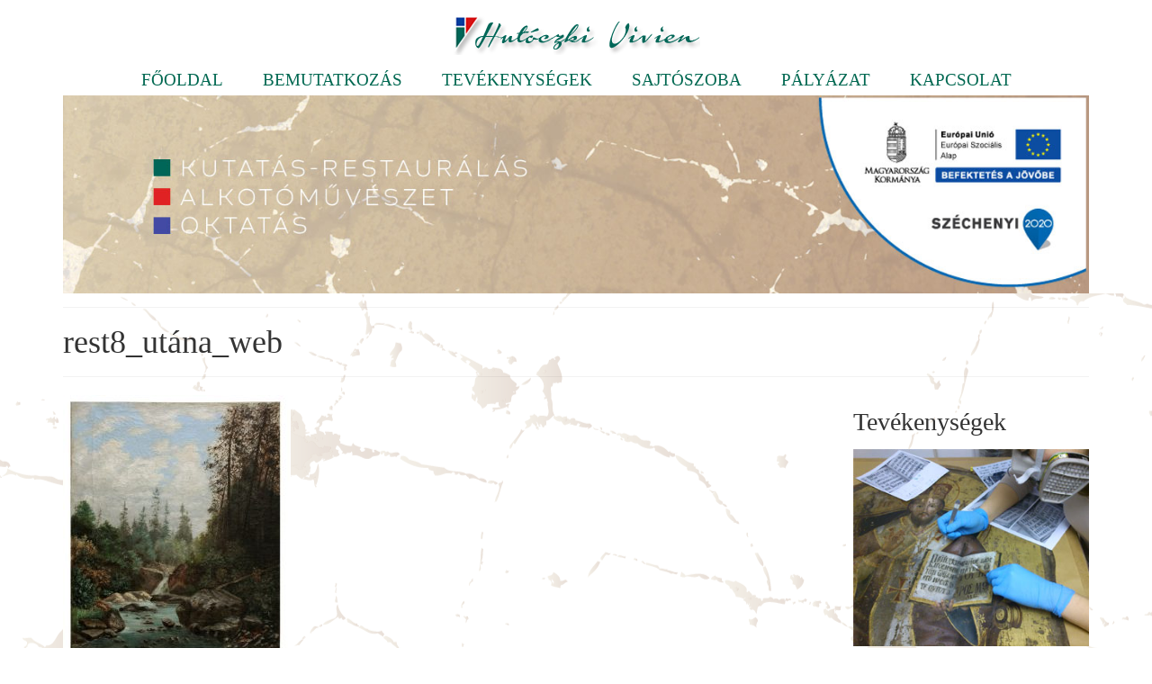

--- FILE ---
content_type: text/html; charset=UTF-8
request_url: http://hutoczkivivien.hu/kutatas-restauralas/rest8_utana_web/
body_size: 40369
content:
<!DOCTYPE html>
<html class="no-js" lang="hu"
	prefix="og: https://ogp.me/ns#"  itemscope="itemscope" itemtype="https://schema.org/WebPage">
<head>
  <meta charset="UTF-8">
  <meta name="viewport" content="width=device-width, initial-scale=1.0">
  <meta http-equiv="X-UA-Compatible" content="IE=edge">
  <title>rest8_utána_web | Hutóczki Vivien</title>

		<!-- All in One SEO 4.1.1.2 -->
		<meta property="og:site_name" content="Hutóczki Vivien |" />
		<meta property="og:type" content="article" />
		<meta property="og:title" content="rest8_utána_web | Hutóczki Vivien" />
		<meta property="article:published_time" content="2018-01-31T12:47:18Z" />
		<meta property="article:modified_time" content="2018-01-31T12:47:18Z" />
		<meta name="twitter:card" content="summary" />
		<meta name="twitter:domain" content="hutoczkivivien.hu" />
		<meta name="twitter:title" content="rest8_utána_web | Hutóczki Vivien" />
		<meta name="google" content="nositelinkssearchbox" />
		<script type="application/ld+json" class="aioseo-schema">
			{"@context":"https:\/\/schema.org","@graph":[{"@type":"WebSite","@id":"http:\/\/hutoczkivivien.hu\/#website","url":"http:\/\/hutoczkivivien.hu\/","name":"Hut\u00f3czki Vivien","publisher":{"@id":"http:\/\/hutoczkivivien.hu\/#organization"}},{"@type":"Organization","@id":"http:\/\/hutoczkivivien.hu\/#organization","name":"Hut\u00f3czki Vivien","url":"http:\/\/hutoczkivivien.hu\/"},{"@type":"BreadcrumbList","@id":"http:\/\/hutoczkivivien.hu\/kutatas-restauralas\/rest8_utana_web\/#breadcrumblist","itemListElement":[{"@type":"ListItem","@id":"http:\/\/hutoczkivivien.hu\/#listItem","position":"1","item":{"@id":"http:\/\/hutoczkivivien.hu\/#item","name":"Home","url":"http:\/\/hutoczkivivien.hu\/"},"nextItem":"http:\/\/hutoczkivivien.hu\/kutatas-restauralas\/rest8_utana_web\/#listItem"},{"@type":"ListItem","@id":"http:\/\/hutoczkivivien.hu\/kutatas-restauralas\/rest8_utana_web\/#listItem","position":"2","item":{"@id":"http:\/\/hutoczkivivien.hu\/kutatas-restauralas\/rest8_utana_web\/#item","name":"rest8_ut\u00e1na_web","url":"http:\/\/hutoczkivivien.hu\/kutatas-restauralas\/rest8_utana_web\/"},"previousItem":"http:\/\/hutoczkivivien.hu\/#listItem"}]},{"@type":"Person","@id":"http:\/\/hutoczkivivien.hu\/author\/hutoczki-vivien\/#author","url":"http:\/\/hutoczkivivien.hu\/author\/hutoczki-vivien\/","name":"Hutoczki Vivien","image":{"@type":"ImageObject","@id":"http:\/\/hutoczkivivien.hu\/kutatas-restauralas\/rest8_utana_web\/#authorImage","url":"http:\/\/1.gravatar.com\/avatar\/d5172cf0144f1763df97b12017715f34?s=96&d=mm&r=g","width":"96","height":"96","caption":"Hutoczki Vivien"}},{"@type":"ItemPage","@id":"http:\/\/hutoczkivivien.hu\/kutatas-restauralas\/rest8_utana_web\/#itempage","url":"http:\/\/hutoczkivivien.hu\/kutatas-restauralas\/rest8_utana_web\/","name":"rest8_ut\u00e1na_web | Hut\u00f3czki Vivien","inLanguage":"hu","isPartOf":{"@id":"http:\/\/hutoczkivivien.hu\/#website"},"breadcrumb":{"@id":"http:\/\/hutoczkivivien.hu\/kutatas-restauralas\/rest8_utana_web\/#breadcrumblist"},"datePublished":"2018-01-31T12:47:18+00:00","dateModified":"2018-01-31T12:47:18+00:00"}]}
		</script>
		<!-- All in One SEO -->

<link rel='dns-prefetch' href='//fonts.googleapis.com' />
<link rel='dns-prefetch' href='//s.w.org' />
<link rel="alternate" type="application/rss+xml" title="Hutóczki Vivien &raquo; hírcsatorna" href="http://hutoczkivivien.hu/feed/" />
<link rel="alternate" type="application/rss+xml" title="Hutóczki Vivien &raquo; hozzászólás hírcsatorna" href="http://hutoczkivivien.hu/comments/feed/" />
<link rel="alternate" type="application/rss+xml" title="Hutóczki Vivien &raquo; rest8_utána_web hozzászólás hírcsatorna" href="http://hutoczkivivien.hu/kutatas-restauralas/rest8_utana_web/feed/" />
		<script type="text/javascript">
			window._wpemojiSettings = {"baseUrl":"https:\/\/s.w.org\/images\/core\/emoji\/13.0.1\/72x72\/","ext":".png","svgUrl":"https:\/\/s.w.org\/images\/core\/emoji\/13.0.1\/svg\/","svgExt":".svg","source":{"concatemoji":"http:\/\/hutoczkivivien.hu\/wp-includes\/js\/wp-emoji-release.min.js?ver=5.7.14"}};
			!function(e,a,t){var n,r,o,i=a.createElement("canvas"),p=i.getContext&&i.getContext("2d");function s(e,t){var a=String.fromCharCode;p.clearRect(0,0,i.width,i.height),p.fillText(a.apply(this,e),0,0);e=i.toDataURL();return p.clearRect(0,0,i.width,i.height),p.fillText(a.apply(this,t),0,0),e===i.toDataURL()}function c(e){var t=a.createElement("script");t.src=e,t.defer=t.type="text/javascript",a.getElementsByTagName("head")[0].appendChild(t)}for(o=Array("flag","emoji"),t.supports={everything:!0,everythingExceptFlag:!0},r=0;r<o.length;r++)t.supports[o[r]]=function(e){if(!p||!p.fillText)return!1;switch(p.textBaseline="top",p.font="600 32px Arial",e){case"flag":return s([127987,65039,8205,9895,65039],[127987,65039,8203,9895,65039])?!1:!s([55356,56826,55356,56819],[55356,56826,8203,55356,56819])&&!s([55356,57332,56128,56423,56128,56418,56128,56421,56128,56430,56128,56423,56128,56447],[55356,57332,8203,56128,56423,8203,56128,56418,8203,56128,56421,8203,56128,56430,8203,56128,56423,8203,56128,56447]);case"emoji":return!s([55357,56424,8205,55356,57212],[55357,56424,8203,55356,57212])}return!1}(o[r]),t.supports.everything=t.supports.everything&&t.supports[o[r]],"flag"!==o[r]&&(t.supports.everythingExceptFlag=t.supports.everythingExceptFlag&&t.supports[o[r]]);t.supports.everythingExceptFlag=t.supports.everythingExceptFlag&&!t.supports.flag,t.DOMReady=!1,t.readyCallback=function(){t.DOMReady=!0},t.supports.everything||(n=function(){t.readyCallback()},a.addEventListener?(a.addEventListener("DOMContentLoaded",n,!1),e.addEventListener("load",n,!1)):(e.attachEvent("onload",n),a.attachEvent("onreadystatechange",function(){"complete"===a.readyState&&t.readyCallback()})),(n=t.source||{}).concatemoji?c(n.concatemoji):n.wpemoji&&n.twemoji&&(c(n.twemoji),c(n.wpemoji)))}(window,document,window._wpemojiSettings);
		</script>
		<style type="text/css">
img.wp-smiley,
img.emoji {
	display: inline !important;
	border: none !important;
	box-shadow: none !important;
	height: 1em !important;
	width: 1em !important;
	margin: 0 .07em !important;
	vertical-align: -0.1em !important;
	background: none !important;
	padding: 0 !important;
}
</style>
	<link rel='stylesheet' id='wp-block-library-css'  href='http://hutoczkivivien.hu/wp-includes/css/dist/block-library/style.min.css?ver=5.7.14' type='text/css' media='all' />
<link rel='stylesheet' id='contact-form-7-css'  href='http://hutoczkivivien.hu/wp-content/plugins/contact-form-7/includes/css/styles.css?ver=5.4.1' type='text/css' media='all' />
<link rel='stylesheet' id='twenty20-style-css'  href='http://hutoczkivivien.hu/wp-content/plugins/twenty20/assets/css/twenty20.css?ver=1.5.7' type='text/css' media='all' />
<link rel='stylesheet' id='virtue_theme-css'  href='http://hutoczkivivien.hu/wp-content/themes/virtue/assets/css/virtue.css?ver=3.4.5' type='text/css' media='all' />
<link rel='stylesheet' id='virtue_skin-css'  href='http://hutoczkivivien.hu/wp-content/themes/virtue/assets/css/skins/default.css?ver=3.4.5' type='text/css' media='all' />
<link rel='stylesheet' id='redux-google-fonts-virtue-css'  href='http://fonts.googleapis.com/css?family=Lato%3A400&#038;ver=1626364395' type='text/css' media='all' />
<script type='text/javascript' src='http://hutoczkivivien.hu/wp-includes/js/jquery/jquery.min.js?ver=3.5.1' id='jquery-core-js'></script>
<script type='text/javascript' src='http://hutoczkivivien.hu/wp-includes/js/jquery/jquery-migrate.min.js?ver=3.3.2' id='jquery-migrate-js'></script>
<script type='text/javascript' src='http://hutoczkivivien.hu/wp-content/plugins/useful-banner-manager/scripts.js?ver=5.7.14' id='ubm-scripts-js'></script>
<!--[if lt IE 9]>
<script type='text/javascript' src='http://hutoczkivivien.hu/wp-content/themes/virtue/assets/js/vendor/respond.min.js?ver=5.7.14' id='virtue-respond-js'></script>
<![endif]-->
<link rel="https://api.w.org/" href="http://hutoczkivivien.hu/wp-json/" /><link rel="alternate" type="application/json" href="http://hutoczkivivien.hu/wp-json/wp/v2/media/280" /><link rel="EditURI" type="application/rsd+xml" title="RSD" href="http://hutoczkivivien.hu/xmlrpc.php?rsd" />
<link rel="wlwmanifest" type="application/wlwmanifest+xml" href="http://hutoczkivivien.hu/wp-includes/wlwmanifest.xml" /> 
<meta name="generator" content="WordPress 5.7.14" />
<link rel='shortlink' href='http://hutoczkivivien.hu/?p=280' />
<link rel="alternate" type="application/json+oembed" href="http://hutoczkivivien.hu/wp-json/oembed/1.0/embed?url=http%3A%2F%2Fhutoczkivivien.hu%2Fkutatas-restauralas%2Frest8_utana_web%2F" />
<link rel="alternate" type="text/xml+oembed" href="http://hutoczkivivien.hu/wp-json/oembed/1.0/embed?url=http%3A%2F%2Fhutoczkivivien.hu%2Fkutatas-restauralas%2Frest8_utana_web%2F&#038;format=xml" />
<style type="text/css">#logo {padding-top:15px;}#logo {padding-bottom:0px;}#logo {margin-left:0px;}#logo {margin-right:0px;}#nav-main {margin-top:10px;}#nav-main {margin-bottom:0px;}.headerfont, .tp-caption {font-family:&#039;Palatino Linotype&#039;, &#039;Book Antiqua&#039;, Palatino, serif;}.topbarmenu ul li {font-family:&#039;Palatino Linotype&#039;, &#039;Book Antiqua&#039;, Palatino, serif;}.home-message:hover {background-color:#a09075; background-color: rgba(160, 144, 117, 0.6);}
  nav.woocommerce-pagination ul li a:hover, .wp-pagenavi a:hover, .panel-heading .accordion-toggle, .variations .kad_radio_variations label:hover, .variations .kad_radio_variations label.selectedValue {border-color: #a09075;}
  a, #nav-main ul.sf-menu ul li a:hover, .product_price ins .amount, .price ins .amount, .color_primary, .primary-color, #logo a.brand, #nav-main ul.sf-menu a:hover,
  .woocommerce-message:before, .woocommerce-info:before, #nav-second ul.sf-menu a:hover, .footerclass a:hover, .posttags a:hover, .subhead a:hover, .nav-trigger-case:hover .kad-menu-name, 
  .nav-trigger-case:hover .kad-navbtn, #kadbreadcrumbs a:hover, #wp-calendar a, .star-rating, .has-virtue-primary-color {color: #a09075;}
.widget_price_filter .ui-slider .ui-slider-handle, .product_item .kad_add_to_cart:hover, .product_item:hover a.button:hover, .product_item:hover .kad_add_to_cart:hover, .kad-btn-primary, html .woocommerce-page .widget_layered_nav ul.yith-wcan-label li a:hover, html .woocommerce-page .widget_layered_nav ul.yith-wcan-label li.chosen a,
.product-category.grid_item a:hover h5, .woocommerce-message .button, .widget_layered_nav_filters ul li a, .widget_layered_nav ul li.chosen a, .wpcf7 input.wpcf7-submit, .yith-wcan .yith-wcan-reset-navigation,
#containerfooter .menu li a:hover, .bg_primary, .portfolionav a:hover, .home-iconmenu a:hover, p.demo_store, .topclass, #commentform .form-submit #submit, .kad-hover-bg-primary:hover, .widget_shopping_cart_content .checkout,
.login .form-row .button, .variations .kad_radio_variations label.selectedValue, #payment #place_order, .wpcf7 input.wpcf7-back, .shop_table .actions input[type=submit].checkout-button, .cart_totals .checkout-button, input[type="submit"].button, .order-actions .button, .has-virtue-primary-background-color {background: #a09075;}a:hover, .has-virtue-primary-light-color {color: #a09a8b;} .kad-btn-primary:hover, .login .form-row .button:hover, #payment #place_order:hover, .yith-wcan .yith-wcan-reset-navigation:hover, .widget_shopping_cart_content .checkout:hover,
	.woocommerce-message .button:hover, #commentform .form-submit #submit:hover, .wpcf7 input.wpcf7-submit:hover, .widget_layered_nav_filters ul li a:hover, .cart_totals .checkout-button:hover,
	.widget_layered_nav ul li.chosen a:hover, .shop_table .actions input[type=submit].checkout-button:hover, .wpcf7 input.wpcf7-back:hover, .order-actions .button:hover, input[type="submit"].button:hover, .product_item:hover .kad_add_to_cart, .product_item:hover a.button, .has-virtue-primary-light-background-color {background: #a09a8b;}.color_gray, .subhead, .subhead a, .posttags, .posttags a, .product_meta a {color:#5b5b5b;}input[type=number]::-webkit-inner-spin-button, input[type=number]::-webkit-outer-spin-button { -webkit-appearance: none; margin: 0; } input[type=number] {-moz-appearance: textfield;}.quantity input::-webkit-outer-spin-button,.quantity input::-webkit-inner-spin-button {display: none;}#containerfooter h3, #containerfooter, .footercredits p, .footerclass a, .footernav ul li a {color:#636363;}.contentclass, .nav-tabs>.active>a, .nav-tabs>.active>a:hover, .nav-tabs>.active>a:focus {background: url(http://hutoczkivivien.hu/wp-content/uploads/2018/01/repedesek4.png) repeat-y center center;}.topclass {background:#a09075    ;}.headerclass {background:#ffffff    ;}.navclass {background:#ffffff    ;}.product_item .product_details h5 {text-transform: none;}@media (max-width: 979px) {.nav-trigger .nav-trigger-case {position: static; display: block; width: 100%;}} @media (-webkit-min-device-pixel-ratio: 2), (min-resolution: 192dpi) {#logo .kad-standard-logo {display: none;} #logo .kad-retina-logo {display: block;}}.product_item .product_details h5 {min-height:40px;}.entry-content p { margin-bottom:16px;}</style><style type="text/css" class="options-output">header #logo a.brand,.logofont{font-family:Lato;line-height:40px;font-weight:400;font-style:normal;font-size:32px;}.kad_tagline{font-family:Lato;line-height:20px;font-weight:400;font-style:normal;color:#444444;font-size:14px;}.product_item .product_details h5{font-family:Lato;line-height:20px;font-weight:normal;font-style:700;font-size:16px;}h1{font-family:'Palatino Linotype', 'Book Antiqua', Palatino, serif;line-height:40px;font-weight:400;font-style:normal;font-size:36px;}h2{font-family:'Palatino Linotype', 'Book Antiqua', Palatino, serif;line-height:40px;font-weight:normal;font-style:normal;font-size:32px;}h3{font-family:'Palatino Linotype', 'Book Antiqua', Palatino, serif;line-height:40px;font-weight:400;font-style:normal;font-size:28px;}h4{font-family:'Palatino Linotype', 'Book Antiqua', Palatino, serif;line-height:40px;font-weight:400;font-style:normal;font-size:25px;}h5{font-family:'Palatino Linotype', 'Book Antiqua', Palatino, serif;line-height:24px;font-weight:700;font-style:normal;font-size:21px;}body{font-family:'Palatino Linotype', 'Book Antiqua', Palatino, serif;line-height:22px;font-weight:400;font-style:normal;font-size:17px;}#nav-main ul.sf-menu a{font-family:'Palatino Linotype', 'Book Antiqua', Palatino, serif;line-height:15px;font-weight:400;font-style:normal;color:#006851;font-size:19px;}#nav-second ul.sf-menu a{font-family:Arial, Helvetica, sans-serif;line-height:22px;font-weight:400;font-style:normal;color:#026b2c;font-size:18px;}.kad-nav-inner .kad-mnav, .kad-mobile-nav .kad-nav-inner li a,.nav-trigger-case{font-family:'Palatino Linotype', 'Book Antiqua', Palatino, serif;line-height:20px;font-weight:400;font-style:normal;color:#026b2c;font-size:16px;}</style></head>
<body class="attachment attachment-template-default attachmentid-280 attachment-jpeg wp-embed-responsive wide rest8_utana_web">
	<div id="kt-skip-link"><a href="#content">Skip to Main Content</a></div>
	<div id="wrapper" class="container">
	<header class="banner headerclass" itemscope itemtype="https://schema.org/WPHeader">
		<div class="container">
		<div class="row">
			<div class="col-md-12 clearfix kad-header-left">
				<div id="logo" class="logocase">
					<a class="brand logofont" href="http://hutoczkivivien.hu/">
													<div id="thelogo">
								<img src="http://hutoczkivivien.hu/wp-content/uploads/2018/02/hutoczki_logo_webdesktop6.png" alt="Hutóczki Vivien" width="275" height="44" class="kad-standard-logo" />
																<img src="http://hutoczkivivien.hu/wp-content/uploads/2018/02/hutoczki_logo_mobile5.png" alt="Hutóczki Vivien" width="501" height="87" class="kad-retina-logo" style="max-height:44px" />
															</div>
												</a>
									</div> <!-- Close #logo -->
			</div><!-- close logo span -->
							<div class="col-md-12 kad-header-right">
					<nav id="nav-main" class="clearfix" itemscope itemtype="https://schema.org/SiteNavigationElement">
						<ul id="menu-main-menu" class="sf-menu"><li  class=" menu-item-27"><a href="http://hutoczkivivien.hu/"><span>FŐOLDAL</span></a></li>
<li  class=" menu-item-32"><a href="http://hutoczkivivien.hu/bemutatkozas/"><span>BEMUTATKOZÁS</span></a></li>
<li  class=" sf-dropdown menu-item-601"><a href="http://hutoczkivivien.hu/tevekenyseg/"><span>TEVÉKENYSÉGEK</span></a>
<ul class="sub-menu sf-dropdown-menu dropdown">
	<li  class=" menu-item-186"><a href="http://hutoczkivivien.hu/kutatas-restauralas/"><span>KUTATÁS-RESTAURÁLÁS</span></a></li>
	<li  class=" menu-item-185"><a href="http://hutoczkivivien.hu/alkotoi-tevekenyseg/"><span>ALKOTÓMŰVÉSZET</span></a></li>
	<li  class=" menu-item-184"><a href="http://hutoczkivivien.hu/oktatas/"><span>OKTATÁS</span></a></li>
</ul>
</li>
<li  class=" menu-item-30"><a href="http://hutoczkivivien.hu/sajtoszoba/"><span>SAJTÓSZOBA</span></a></li>
<li  class=" menu-item-28"><a href="http://hutoczkivivien.hu/palyazat/"><span>PÁLYÁZAT</span></a></li>
<li  class=" sf-dropdown menu-item-29"><a href="http://hutoczkivivien.hu/kapcsolat/"><span>KAPCSOLAT</span></a>
<ul class="sub-menu sf-dropdown-menu dropdown">
	<li  class=" menu-item-724"><a href="http://hutoczkivivien.hu/adatkezelesi-tajekoztato/"><span>ADATKEZELÉSI TÁJÉKOZTATÓ</span></a></li>
</ul>
</li>
</ul>					</nav> 
				</div> <!-- Close menuclass-->
			       
		</div> <!-- Close Row -->
					<div id="mobile-nav-trigger" class="nav-trigger">
				<button class="nav-trigger-case mobileclass collapsed" data-toggle="collapse" data-target=".kad-nav-collapse">
					<span class="kad-navbtn"><i class="icon-reorder"></i></span>
					<span class="kad-menu-name">Menu</span>
				</button>
			</div>
			<div id="kad-mobile-nav" class="kad-mobile-nav">
				<div class="kad-nav-inner mobileclass">
					<div class="kad-nav-collapse">
					<ul id="menu-main-menu-1" class="kad-mnav"><li  class="menu-fooldal menu-item-27"><a href="http://hutoczkivivien.hu/"><span>FŐOLDAL</span></a></li>
<li  class="menu-bemutatkozas menu-item-32"><a href="http://hutoczkivivien.hu/bemutatkozas/"><span>BEMUTATKOZÁS</span></a></li>
<li  class="menu-tevekenysegek sf-dropdown sf-dropdown-toggle menu-item-601"><a href="http://hutoczkivivien.hu/tevekenyseg/"><span>TEVÉKENYSÉGEK</span></a><span class="kad-submenu-accordion collapse-next  kad-submenu-accordion-open" data-parent=".kad-nav-collapse" data-toggle="collapse" data-target=""><i class="icon-chevron-down"></i><i class="icon-chevron-up"></i></span>
<ul class="sub-menu sf-dropdown-menu collapse">
	<li  class="menu-kutatas-restauralas menu-item-186"><a href="http://hutoczkivivien.hu/kutatas-restauralas/"><span>KUTATÁS-RESTAURÁLÁS</span></a></li>
	<li  class="menu-alkotomuveszet menu-item-185"><a href="http://hutoczkivivien.hu/alkotoi-tevekenyseg/"><span>ALKOTÓMŰVÉSZET</span></a></li>
	<li  class="menu-oktatas menu-item-184"><a href="http://hutoczkivivien.hu/oktatas/"><span>OKTATÁS</span></a></li>
</ul>
</li>
<li  class="menu-sajtoszoba menu-item-30"><a href="http://hutoczkivivien.hu/sajtoszoba/"><span>SAJTÓSZOBA</span></a></li>
<li  class="menu-palyazat menu-item-28"><a href="http://hutoczkivivien.hu/palyazat/"><span>PÁLYÁZAT</span></a></li>
<li  class="menu-kapcsolat sf-dropdown sf-dropdown-toggle menu-item-29"><a href="http://hutoczkivivien.hu/kapcsolat/"><span>KAPCSOLAT</span></a><span class="kad-submenu-accordion collapse-next  kad-submenu-accordion-open" data-parent=".kad-nav-collapse" data-toggle="collapse" data-target=""><i class="icon-chevron-down"></i><i class="icon-chevron-up"></i></span>
<ul class="sub-menu sf-dropdown-menu collapse">
	<li  class="menu-adatkezelesi-tajekoztato menu-item-724"><a href="http://hutoczkivivien.hu/adatkezelesi-tajekoztato/"><span>ADATKEZELÉSI TÁJÉKOZTATÓ</span></a></li>
</ul>
</li>
</ul>					</div>
				</div>
			</div>
		 
	</div> <!-- Close Container -->
		<div class="container">
		<div class="virtue_banner">
			<img alt="" src="http://hutoczkivivien.hu/wp-content/uploads/2018/02/hutoczki_banner6.jpg" />
		</div>
	</div>
	</header>
	<div class="wrap contentclass" role="document">

	<div id="pageheader" class="titleclass">
	<div class="container">
		<div class="page-header">
			<h1 class="entry-title" itemprop="name">
				rest8_utána_web			</h1>
					</div>
	</div><!--container-->
</div><!--titleclass-->
<div id="content" class="container container-contained">
	<div class="row">
		<div class="main col-lg-9 col-md-8" role="main">
			<div class="entry-content" itemprop="mainContentOfPage" itemscope itemtype="https://schema.org/WebPageElement">
				<p class="attachment"><a class="thumbnail" href='http://hutoczkivivien.hu/wp-content/uploads/2018/01/rest8_utána_web.jpg'><img width="253" height="300" src="http://hutoczkivivien.hu/wp-content/uploads/2018/01/rest8_utána_web-253x300.jpg" class="attachment-medium size-medium" alt="" loading="lazy" srcset="http://hutoczkivivien.hu/wp-content/uploads/2018/01/rest8_utána_web-253x300.jpg 253w, http://hutoczkivivien.hu/wp-content/uploads/2018/01/rest8_utána_web.jpg 600w" sizes="(max-width: 253px) 100vw, 253px" /></a></p>
			</div>
					</div><!-- /.main -->
<aside class="col-lg-3 col-md-4 kad-sidebar" role="complementary" itemscope itemtype="https://schema.org/WPSideBar">
	<div class="sidebar">
		<section id="ubm-banners-2" class="widget-1 widget-first widget ubm_widget"><div class="widget-inner"><h3>Tevékenységek</h3>        <div class="ubm_banner">
                	<img src="http://hutoczkivivien.hu/wp-content/uploads/useful_banner_manager_banners/1-restauralas1.jpg" width="300" height="250" alt="Restaurálás1" />
                    </div>
        </div></section><section id="ubm-banners-3" class="widget-2 widget ubm_widget"><div class="widget-inner">        <div class="ubm_banner">
                	<img src="http://hutoczkivivien.hu/wp-content/uploads/useful_banner_manager_banners/2-restauralas2.jpg" width="300" height="250" alt="Restaurálás2" />
                    </div>
        </div></section><section id="ubm-banners-4" class="widget-3 widget ubm_widget"><div class="widget-inner">        <div class="ubm_banner">
                	<img src="http://hutoczkivivien.hu/wp-content/uploads/useful_banner_manager_banners/11-janoshaza_bannerhez.jpg" width="300" height="250" alt="Templomrestaurálás" />
                    </div>
        </div></section><section id="ubm-banners-5" class="widget-4 widget ubm_widget"><div class="widget-inner">        <div class="ubm_banner">
                	<img src="http://hutoczkivivien.hu/wp-content/uploads/useful_banner_manager_banners/9-restauralas3.jpg" width="300" height="250" alt="Restaurálás3" />
                    </div>
        </div></section><section id="ubm-banners-6" class="widget-5 widget ubm_widget"><div class="widget-inner">        <div class="ubm_banner">
                	<img src="http://hutoczkivivien.hu/wp-content/uploads/useful_banner_manager_banners/3-repro1.jpg" width="300" height="250" alt="Reprodukció" />
                    </div>
        </div></section><section id="ubm-banners-7" class="widget-6 widget ubm_widget"><div class="widget-inner">        <div class="ubm_banner">
                	<img src="http://hutoczkivivien.hu/wp-content/uploads/useful_banner_manager_banners/5-templomban.jpg" width="300" height="250" alt="Templom restaurálás" />
                    </div>
        </div></section><section id="ubm-banners-8" class="widget-7 widget ubm_widget"><div class="widget-inner">        <div class="ubm_banner">
                	<img src="http://hutoczkivivien.hu/wp-content/uploads/useful_banner_manager_banners/7-kiallitason1.jpg" width="300" height="250" alt="Kiállításon" />
                    </div>
        </div></section><section id="ubm-banners-9" class="widget-8 widget-last widget ubm_widget"><div class="widget-inner">        <div class="ubm_banner">
                	<img src="http://hutoczkivivien.hu/wp-content/uploads/useful_banner_manager_banners/8-kiallitason2.jpg" width="300" height="250" alt="Képek a falon" />
                    </div>
        </div></section>	</div><!-- /.sidebar -->
</aside><!-- /aside -->
			</div><!-- /.row-->
		</div><!-- /.content -->
	</div><!-- /.wrap -->
	<footer id="containerfooter" class="footerclass" itemscope itemtype="https://schema.org/WPFooter">
  <div class="container">
  	<div class="row">
  		 
					<div class="col-md-3 col-sm-6 footercol1">
					    <div class="widget-1 widget-first footer-widget"><aside id="kadence_recent_posts-2" class="widget kadence_recent_posts">    <h3>A Sajtószoba hírei</h3>    <ul>
        <li class="clearfix postclass">
		<a href="http://hutoczkivivien.hu/felszenteltek-a-janoshazai-templomot/" title="Felszentelték a jánosházai templomot" class="recentpost_featimg">
		<img width="80" height="50" src="http://hutoczkivivien.hu/wp-content/uploads/2019/01/7RAI2948_1777x1185-80x50.jpg" class="attachment-widget-thumb size-widget-thumb wp-post-image" alt="" loading="lazy" />        </a>
        <a href="http://hutoczkivivien.hu/felszenteltek-a-janoshazai-templomot/" title="Felszentelték a jánosházai templomot" class="recentpost_title">Felszentelték a jánosházai templomot</a>
        <span class="recentpost_date">2018-12-22</span>
        </li>
        <li class="clearfix postclass">
		<a href="http://hutoczkivivien.hu/a-mutargydoktor/" title="A műtárgydoktor" class="recentpost_featimg">
		<img width="80" height="50" src="http://hutoczkivivien.hu/wp-content/uploads/2018/11/Előtte-utána-80x50.jpg" class="attachment-widget-thumb size-widget-thumb wp-post-image" alt="" loading="lazy" />        </a>
        <a href="http://hutoczkivivien.hu/a-mutargydoktor/" title="A műtárgydoktor" class="recentpost_title">A műtárgydoktor</a>
        <span class="recentpost_date">2018-11-28</span>
        </li>
        <li class="clearfix postclass">
		<a href="http://hutoczkivivien.hu/1-projekt/" title="Hogyan történik egy templom restaurálása?" class="recentpost_featimg">
		<img width="80" height="50" src="http://hutoczkivivien.hu/wp-content/uploads/2018/06/kész-szentély-2_kisebb-80x50.jpg" class="attachment-widget-thumb size-widget-thumb wp-post-image" alt="" loading="lazy" />        </a>
        <a href="http://hutoczkivivien.hu/1-projekt/" title="Hogyan történik egy templom restaurálása?" class="recentpost_title">Hogyan történik egy templom restaurálása?</a>
        <span class="recentpost_date">2018-06-20</span>
        </li>
        <li class="clearfix postclass">
		<a href="http://hutoczkivivien.hu/no-az-esely-kisfilm-a-vallalkozasomrol-es-rolam/" title="Nő az esély &#8211; Kisfilm a vállalkozásomról és rólam" class="recentpost_featimg">
		<img width="80" height="50" src="http://hutoczkivivien.hu/wp-content/uploads/2017/12/no_az_esely_video-80x50.jpg" class="attachment-widget-thumb size-widget-thumb wp-post-image" alt="" loading="lazy" />        </a>
        <a href="http://hutoczkivivien.hu/no-az-esely-kisfilm-a-vallalkozasomrol-es-rolam/" title="Nő az esély &#8211; Kisfilm a vállalkozásomról és rólam" class="recentpost_title">Nő az esély &#8211; Kisfilm a vállalkozásomról és rólam</a>
        <span class="recentpost_date">2018-02-09</span>
        </li>
        <li class="clearfix postclass">
		<a href="http://hutoczkivivien.hu/onallo-kiallitasom-nyilt-az-orfui-faluhaz-galeriaban/" title="Önálló kiállításom nyílt az Orfűi Faluház Galériában" class="recentpost_featimg">
		<img width="80" height="50" src="http://hutoczkivivien.hu/wp-content/uploads/2018/02/kiallitas_orfu-80x50.jpg" class="attachment-widget-thumb size-widget-thumb wp-post-image" alt="" loading="lazy" />        </a>
        <a href="http://hutoczkivivien.hu/onallo-kiallitasom-nyilt-az-orfui-faluhaz-galeriaban/" title="Önálló kiállításom nyílt az Orfűi Faluház Galériában" class="recentpost_title">Önálló kiállításom nyílt az Orfűi Faluház Galériában</a>
        <span class="recentpost_date">2017-12-29</span>
        </li>
        </ul>
    </aside></div>					</div> 
            					 
					<div class="col-md-3  col-sm-6 footercol2">
					<div class="widget-1 widget-first footer-widget"><aside id="tag_cloud-2" class="widget widget_tag_cloud"><h3>Címkék</h3><div class="tagcloud"><a href="http://hutoczkivivien.hu/tag/alkotomuveszet/" class="tag-cloud-link tag-link-51 tag-link-position-1" style="font-size: 8pt;" aria-label="alkotóművészet (1 elem)">alkotóművészet</a>
<a href="http://hutoczkivivien.hu/tag/eloadas/" class="tag-cloud-link tag-link-52 tag-link-position-2" style="font-size: 8pt;" aria-label="előadás (1 elem)">előadás</a>
<a href="http://hutoczkivivien.hu/tag/festeszet/" class="tag-cloud-link tag-link-29 tag-link-position-3" style="font-size: 8pt;" aria-label="festészet (1 elem)">festészet</a>
<a href="http://hutoczkivivien.hu/tag/kiallitas/" class="tag-cloud-link tag-link-50 tag-link-position-4" style="font-size: 22pt;" aria-label="kiállítás (3 elem)">kiállítás</a>
<a href="http://hutoczkivivien.hu/tag/kepzomuveszet/" class="tag-cloud-link tag-link-23 tag-link-position-5" style="font-size: 22pt;" aria-label="képzőművészet (3 elem)">képzőművészet</a>
<a href="http://hutoczkivivien.hu/tag/palyazat/" class="tag-cloud-link tag-link-49 tag-link-position-6" style="font-size: 8pt;" aria-label="pályázat (1 elem)">pályázat</a>
<a href="http://hutoczkivivien.hu/tag/restauralas/" class="tag-cloud-link tag-link-17 tag-link-position-7" style="font-size: 16.4pt;" aria-label="restaurálás (2 elem)">restaurálás</a>
<a href="http://hutoczkivivien.hu/tag/sajto/" class="tag-cloud-link tag-link-48 tag-link-position-8" style="font-size: 8pt;" aria-label="sajtó (1 elem)">sajtó</a></div>
</aside></div><div class="widget-2 widget-last footer-widget"><aside id="categories-3" class="widget widget_categories"><h3>Kategóriák</h3>
			<ul>
					<li class="cat-item cat-item-8"><a href="http://hutoczkivivien.hu/category/allagmegorzes/">Állagmegőrzés</a>
</li>
	<li class="cat-item cat-item-1"><a href="http://hutoczkivivien.hu/category/egyeb/">Egyéb</a>
</li>
	<li class="cat-item cat-item-57"><a href="http://hutoczkivivien.hu/category/falkeprestauralas/">Falképrestaurálás</a>
</li>
	<li class="cat-item cat-item-12"><a href="http://hutoczkivivien.hu/category/festmeny/">Festmény</a>
</li>
	<li class="cat-item cat-item-13"><a href="http://hutoczkivivien.hu/category/grafika/">Grafika</a>
</li>
	<li class="cat-item cat-item-7"><a href="http://hutoczkivivien.hu/category/ikon/">Ikon</a>
</li>
	<li class="cat-item cat-item-10"><a href="http://hutoczkivivien.hu/category/kepzomuveszet/">Képzőművészet</a>
</li>
	<li class="cat-item cat-item-53"><a href="http://hutoczkivivien.hu/category/kiallitas/">Kiállítás</a>
</li>
	<li class="cat-item cat-item-5"><a href="http://hutoczkivivien.hu/category/kultura/">Kultúra</a>
</li>
	<li class="cat-item cat-item-6"><a href="http://hutoczkivivien.hu/category/megorzes/">Megőrzés</a>
</li>
	<li class="cat-item cat-item-4"><a href="http://hutoczkivivien.hu/category/rekonstrualas/">Rekonstruálás</a>
</li>
	<li class="cat-item cat-item-3"><a href="http://hutoczkivivien.hu/category/restauralas/">Restaurálás</a>
</li>
	<li class="cat-item cat-item-47"><a href="http://hutoczkivivien.hu/category/sajto/">Sajtó</a>
</li>
	<li class="cat-item cat-item-27"><a href="http://hutoczkivivien.hu/category/templomrestauralas/">Templomrestaurálás</a>
</li>
	<li class="cat-item cat-item-45"><a href="http://hutoczkivivien.hu/category/tevekenysegek/">Tevékenységek</a>
</li>
			</ul>

			</aside></div>					</div> 
		        		         
					<div class="col-md-3 col-sm-6 footercol3">
					<div class="widget-1 widget-first footer-widget"><aside id="widget_kadence_social-2" class="widget widget_kadence_social"><h3>Csatlakozzon közösségi oldalamhoz!</h3>    <div class="virtue_social_widget clearfix">
      
<a href="https://www.facebook.com/hutoczkivivien/" class="facebook_link" title="Facebook" target="_blank" data-toggle="tooltip" data-placement="top" data-original-title="Facebook"><i class="icon-facebook"></i></a>    </div>
  </aside></div><div class="widget-2 widget-last footer-widget"><aside id="search-2" class="widget widget_search"><h3>Keresés</h3><form role="search" method="get" class="form-search" action="http://hutoczkivivien.hu/">
	<label>
		<span class="screen-reader-text">Search for:</span>
		<input type="text" value="" name="s" class="search-query" placeholder="Search">
	</label>
	<button type="submit" class="search-icon"><i class="icon-search"></i></button>
</form></aside></div>					</div> 
	            				 
					<div class="col-md-3 col-sm-6 footercol4">
					<div class="widget-1 widget-first footer-widget"><aside id="widget_kadence_contact-2" class="widget widget_kadence_contact"><h3>Hutóczki Vivien</h3>			<div class="vcard">
				<p class="vcard-name fn"><i class="icon-user"></i>festő-restaurátor művész képzőművész-tanár</p>
								<p class="tel"><i class="icon-tablet"></i> +36-30/623-0229</p>								<p><a class="email" href="mailto:erdeklodes@hutoczkivivien.hu"><i class="icon-envelope"></i> erdeklodes@hutoczkivivien.hu</a></p>     </div>
  </aside></div><div class="widget-2 widget-last footer-widget"><aside id="kadence_image_grid-2" class="widget kadence_image_grid">        <h3>Miben segíthetek?</h3>        
				<div class="imagegrid-widget">
												<a href="http://hutoczkivivien.hu/portfolio/egyedi-rajzok/" title="Egyedi rajzok" class="imagegrid_item lightboxhover">
								<img width="80" height="50" src="http://hutoczkivivien.hu/wp-content/uploads/2018/02/portfolio_fokep_rajzok-80x50.jpg" class="attachment-widget-thumb size-widget-thumb wp-post-image" alt="" loading="lazy" />							</a>
													<a href="http://hutoczkivivien.hu/portfolio/festmenyek/" title="Festmények" class="imagegrid_item lightboxhover">
								<img width="80" height="50" src="http://hutoczkivivien.hu/wp-content/uploads/2018/02/portfolio_fokep_festmenyek-80x50.jpg" class="attachment-widget-thumb size-widget-thumb wp-post-image" alt="" loading="lazy" />							</a>
													<a href="http://hutoczkivivien.hu/portfolio/grafikak/" title="Grafikák" class="imagegrid_item lightboxhover">
								<img width="80" height="50" src="http://hutoczkivivien.hu/wp-content/uploads/2018/02/portfolio_fokep_grafikak-80x50.jpg" class="attachment-widget-thumb size-widget-thumb wp-post-image" alt="" loading="lazy" />							</a>
													<a href="http://hutoczkivivien.hu/portfolio/oktatas/" title="Oktatás" class="imagegrid_item lightboxhover">
								<img width="80" height="50" src="http://hutoczkivivien.hu/wp-content/uploads/2017/12/portfolio_fokep_oktat2-80x50.jpg" class="attachment-widget-thumb size-widget-thumb wp-post-image" alt="" loading="lazy" />							</a>
													<a href="http://hutoczkivivien.hu/portfolio/festmenymasolatok/" title="Festménymásolatok" class="imagegrid_item lightboxhover">
								<img width="80" height="50" src="http://hutoczkivivien.hu/wp-content/uploads/2017/12/portfolio_fokep_alkoto2-80x50.jpg" class="attachment-widget-thumb size-widget-thumb wp-post-image" alt="" loading="lazy" />							</a>
													<a href="http://hutoczkivivien.hu/portfolio/restauralas/" title="Restaurálás" class="imagegrid_item lightboxhover">
								<img width="80" height="50" src="http://hutoczkivivien.hu/wp-content/uploads/2017/12/portfolio_fokep_resta2-80x50.jpg" class="attachment-widget-thumb size-widget-thumb wp-post-image" alt="" loading="lazy" />							</a>
											</div>
							<div class="clearfix"></div>
		</aside></div>					</div> 
		        		            </div>
        <div class="footercredits clearfix">
    		
    		        	<p>&copy; 2025 Hutóczki Vivien Minden jog fenntartva! - www.hutoczkivivien.hu</p>
    	</div>

  </div>

</footer>

		</div><!--Wrapper-->
		  <script type="text/javascript">
  jQuery(document).ready(function($){
  $('.ba-slider').beforeAfter();
  });
  </script>

  <link rel='stylesheet' id='before-after.min.css-css'  href='http://hutoczkivivien.hu/wp-content/plugins/before-after-image-slider/css/before-after.min.css?ver=5.7.14' type='text/css' media='all' />
<script type='text/javascript' src='http://hutoczkivivien.hu/wp-includes/js/dist/vendor/wp-polyfill.min.js?ver=7.4.4' id='wp-polyfill-js'></script>
<script type='text/javascript' id='wp-polyfill-js-after'>
( 'fetch' in window ) || document.write( '<script src="http://hutoczkivivien.hu/wp-includes/js/dist/vendor/wp-polyfill-fetch.min.js?ver=3.0.0"></scr' + 'ipt>' );( document.contains ) || document.write( '<script src="http://hutoczkivivien.hu/wp-includes/js/dist/vendor/wp-polyfill-node-contains.min.js?ver=3.42.0"></scr' + 'ipt>' );( window.DOMRect ) || document.write( '<script src="http://hutoczkivivien.hu/wp-includes/js/dist/vendor/wp-polyfill-dom-rect.min.js?ver=3.42.0"></scr' + 'ipt>' );( window.URL && window.URL.prototype && window.URLSearchParams ) || document.write( '<script src="http://hutoczkivivien.hu/wp-includes/js/dist/vendor/wp-polyfill-url.min.js?ver=3.6.4"></scr' + 'ipt>' );( window.FormData && window.FormData.prototype.keys ) || document.write( '<script src="http://hutoczkivivien.hu/wp-includes/js/dist/vendor/wp-polyfill-formdata.min.js?ver=3.0.12"></scr' + 'ipt>' );( Element.prototype.matches && Element.prototype.closest ) || document.write( '<script src="http://hutoczkivivien.hu/wp-includes/js/dist/vendor/wp-polyfill-element-closest.min.js?ver=2.0.2"></scr' + 'ipt>' );( 'objectFit' in document.documentElement.style ) || document.write( '<script src="http://hutoczkivivien.hu/wp-includes/js/dist/vendor/wp-polyfill-object-fit.min.js?ver=2.3.4"></scr' + 'ipt>' );
</script>
<script type='text/javascript' id='contact-form-7-js-extra'>
/* <![CDATA[ */
var wpcf7 = {"api":{"root":"http:\/\/hutoczkivivien.hu\/wp-json\/","namespace":"contact-form-7\/v1"}};
/* ]]> */
</script>
<script type='text/javascript' src='http://hutoczkivivien.hu/wp-content/plugins/contact-form-7/includes/js/index.js?ver=5.4.1' id='contact-form-7-js'></script>
<script type='text/javascript' src='http://hutoczkivivien.hu/wp-content/plugins/twenty20/assets/js/jquery.twenty20.js?ver=1.5.7' id='twenty20-style-js'></script>
<script type='text/javascript' src='http://hutoczkivivien.hu/wp-content/plugins/twenty20/assets/js/jquery.event.move.js?ver=1.5.7' id='twenty20-eventmove-style-js'></script>
<script type='text/javascript' src='http://hutoczkivivien.hu/wp-content/themes/virtue/assets/js/min/bootstrap-min.js?ver=3.4.5' id='bootstrap-js'></script>
<script type='text/javascript' src='http://hutoczkivivien.hu/wp-includes/js/hoverIntent.min.js?ver=1.8.1' id='hoverIntent-js'></script>
<script type='text/javascript' src='http://hutoczkivivien.hu/wp-includes/js/imagesloaded.min.js?ver=4.1.4' id='imagesloaded-js'></script>
<script type='text/javascript' src='http://hutoczkivivien.hu/wp-includes/js/masonry.min.js?ver=4.2.2' id='masonry-js'></script>
<script type='text/javascript' src='http://hutoczkivivien.hu/wp-content/themes/virtue/assets/js/min/plugins-min.js?ver=3.4.5' id='virtue_plugins-js'></script>
<script type='text/javascript' src='http://hutoczkivivien.hu/wp-content/themes/virtue/assets/js/min/magnific-popup-min.js?ver=3.4.5' id='magnific-popup-js'></script>
<script type='text/javascript' id='virtue-lightbox-init-js-extra'>
/* <![CDATA[ */
var virtue_lightbox = {"loading":"Loading...","of":"%curr% of %total%","error":"The Image could not be loaded."};
/* ]]> */
</script>
<script type='text/javascript' src='http://hutoczkivivien.hu/wp-content/themes/virtue/assets/js/min/virtue-lightbox-init-min.js?ver=3.4.5' id='virtue-lightbox-init-js'></script>
<script type='text/javascript' src='http://hutoczkivivien.hu/wp-content/themes/virtue/assets/js/min/main-min.js?ver=3.4.5' id='virtue_main-js'></script>
<script type='text/javascript' src='http://hutoczkivivien.hu/wp-includes/js/wp-embed.min.js?ver=5.7.14' id='wp-embed-js'></script>
<script type='text/javascript' src='http://hutoczkivivien.hu/wp-content/plugins/before-after-image-slider/js/before-after.min.js?ver=5.7.14' id='before-after.min.js-js'></script>
	</body>
</html>